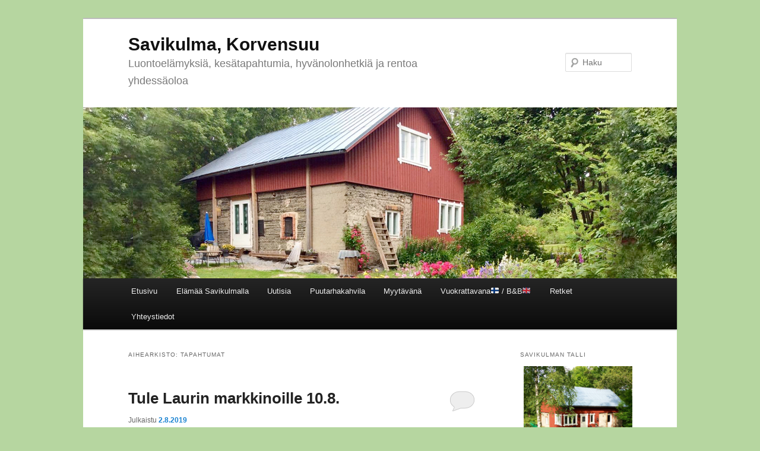

--- FILE ---
content_type: text/html; charset=UTF-8
request_url: http://www.savikulma.com/korvensuu/category/tapahtumat/
body_size: 14560
content:
<!DOCTYPE html>
<!--[if IE 6]>
<html id="ie6" lang="fi">
<![endif]-->
<!--[if IE 7]>
<html id="ie7" lang="fi">
<![endif]-->
<!--[if IE 8]>
<html id="ie8" lang="fi">
<![endif]-->
<!--[if !(IE 6) | !(IE 7) | !(IE 8)  ]><!-->
<html lang="fi">
<!--<![endif]-->
<head>
<meta charset="UTF-8" />
<meta name="viewport" content="width=device-width" />
<title>Tapahtumat | Savikulma, Korvensuu</title>
<link rel="profile" href="http://gmpg.org/xfn/11" />
<link rel="stylesheet" type="text/css" media="all" href="http://www.savikulma.com/korvensuu/wp-content/themes/twentyeleven-child/style.css" />
<link rel="pingback" href="http://www.savikulma.com/korvensuu/xmlrpc.php" />
<!--[if lt IE 9]>
<script src="http://www.savikulma.com/korvensuu/wp-content/themes/twentyeleven/js/html5.js" type="text/javascript"></script>
<![endif]-->
<meta name='robots' content='max-image-preview:large' />
<link rel='dns-prefetch' href='//static.addtoany.com' />
<link rel="alternate" type="application/rss+xml" title="Savikulma, Korvensuu &raquo; syöte" href="https://www.savikulma.com/korvensuu/feed/" />
<link rel="alternate" type="application/rss+xml" title="Savikulma, Korvensuu &raquo; kommenttien syöte" href="https://www.savikulma.com/korvensuu/comments/feed/" />
<link rel="alternate" type="application/rss+xml" title="Savikulma, Korvensuu &raquo; Tapahtumat kategorian RSS-syöte" href="https://www.savikulma.com/korvensuu/category/tapahtumat/feed/" />
<style id='wp-img-auto-sizes-contain-inline-css' type='text/css'>
img:is([sizes=auto i],[sizes^="auto," i]){contain-intrinsic-size:3000px 1500px}
/*# sourceURL=wp-img-auto-sizes-contain-inline-css */
</style>
<style id='wp-emoji-styles-inline-css' type='text/css'>

	img.wp-smiley, img.emoji {
		display: inline !important;
		border: none !important;
		box-shadow: none !important;
		height: 1em !important;
		width: 1em !important;
		margin: 0 0.07em !important;
		vertical-align: -0.1em !important;
		background: none !important;
		padding: 0 !important;
	}
/*# sourceURL=wp-emoji-styles-inline-css */
</style>
<style id='wp-block-library-inline-css' type='text/css'>
:root{--wp-block-synced-color:#7a00df;--wp-block-synced-color--rgb:122,0,223;--wp-bound-block-color:var(--wp-block-synced-color);--wp-editor-canvas-background:#ddd;--wp-admin-theme-color:#007cba;--wp-admin-theme-color--rgb:0,124,186;--wp-admin-theme-color-darker-10:#006ba1;--wp-admin-theme-color-darker-10--rgb:0,107,160.5;--wp-admin-theme-color-darker-20:#005a87;--wp-admin-theme-color-darker-20--rgb:0,90,135;--wp-admin-border-width-focus:2px}@media (min-resolution:192dpi){:root{--wp-admin-border-width-focus:1.5px}}.wp-element-button{cursor:pointer}:root .has-very-light-gray-background-color{background-color:#eee}:root .has-very-dark-gray-background-color{background-color:#313131}:root .has-very-light-gray-color{color:#eee}:root .has-very-dark-gray-color{color:#313131}:root .has-vivid-green-cyan-to-vivid-cyan-blue-gradient-background{background:linear-gradient(135deg,#00d084,#0693e3)}:root .has-purple-crush-gradient-background{background:linear-gradient(135deg,#34e2e4,#4721fb 50%,#ab1dfe)}:root .has-hazy-dawn-gradient-background{background:linear-gradient(135deg,#faaca8,#dad0ec)}:root .has-subdued-olive-gradient-background{background:linear-gradient(135deg,#fafae1,#67a671)}:root .has-atomic-cream-gradient-background{background:linear-gradient(135deg,#fdd79a,#004a59)}:root .has-nightshade-gradient-background{background:linear-gradient(135deg,#330968,#31cdcf)}:root .has-midnight-gradient-background{background:linear-gradient(135deg,#020381,#2874fc)}:root{--wp--preset--font-size--normal:16px;--wp--preset--font-size--huge:42px}.has-regular-font-size{font-size:1em}.has-larger-font-size{font-size:2.625em}.has-normal-font-size{font-size:var(--wp--preset--font-size--normal)}.has-huge-font-size{font-size:var(--wp--preset--font-size--huge)}.has-text-align-center{text-align:center}.has-text-align-left{text-align:left}.has-text-align-right{text-align:right}.has-fit-text{white-space:nowrap!important}#end-resizable-editor-section{display:none}.aligncenter{clear:both}.items-justified-left{justify-content:flex-start}.items-justified-center{justify-content:center}.items-justified-right{justify-content:flex-end}.items-justified-space-between{justify-content:space-between}.screen-reader-text{border:0;clip-path:inset(50%);height:1px;margin:-1px;overflow:hidden;padding:0;position:absolute;width:1px;word-wrap:normal!important}.screen-reader-text:focus{background-color:#ddd;clip-path:none;color:#444;display:block;font-size:1em;height:auto;left:5px;line-height:normal;padding:15px 23px 14px;text-decoration:none;top:5px;width:auto;z-index:100000}html :where(.has-border-color){border-style:solid}html :where([style*=border-top-color]){border-top-style:solid}html :where([style*=border-right-color]){border-right-style:solid}html :where([style*=border-bottom-color]){border-bottom-style:solid}html :where([style*=border-left-color]){border-left-style:solid}html :where([style*=border-width]){border-style:solid}html :where([style*=border-top-width]){border-top-style:solid}html :where([style*=border-right-width]){border-right-style:solid}html :where([style*=border-bottom-width]){border-bottom-style:solid}html :where([style*=border-left-width]){border-left-style:solid}html :where(img[class*=wp-image-]){height:auto;max-width:100%}:where(figure){margin:0 0 1em}html :where(.is-position-sticky){--wp-admin--admin-bar--position-offset:var(--wp-admin--admin-bar--height,0px)}@media screen and (max-width:600px){html :where(.is-position-sticky){--wp-admin--admin-bar--position-offset:0px}}

/*# sourceURL=wp-block-library-inline-css */
</style><style id='global-styles-inline-css' type='text/css'>
:root{--wp--preset--aspect-ratio--square: 1;--wp--preset--aspect-ratio--4-3: 4/3;--wp--preset--aspect-ratio--3-4: 3/4;--wp--preset--aspect-ratio--3-2: 3/2;--wp--preset--aspect-ratio--2-3: 2/3;--wp--preset--aspect-ratio--16-9: 16/9;--wp--preset--aspect-ratio--9-16: 9/16;--wp--preset--color--black: #000;--wp--preset--color--cyan-bluish-gray: #abb8c3;--wp--preset--color--white: #fff;--wp--preset--color--pale-pink: #f78da7;--wp--preset--color--vivid-red: #cf2e2e;--wp--preset--color--luminous-vivid-orange: #ff6900;--wp--preset--color--luminous-vivid-amber: #fcb900;--wp--preset--color--light-green-cyan: #7bdcb5;--wp--preset--color--vivid-green-cyan: #00d084;--wp--preset--color--pale-cyan-blue: #8ed1fc;--wp--preset--color--vivid-cyan-blue: #0693e3;--wp--preset--color--vivid-purple: #9b51e0;--wp--preset--color--blue: #1982d1;--wp--preset--color--dark-gray: #373737;--wp--preset--color--medium-gray: #666;--wp--preset--color--light-gray: #e2e2e2;--wp--preset--gradient--vivid-cyan-blue-to-vivid-purple: linear-gradient(135deg,rgb(6,147,227) 0%,rgb(155,81,224) 100%);--wp--preset--gradient--light-green-cyan-to-vivid-green-cyan: linear-gradient(135deg,rgb(122,220,180) 0%,rgb(0,208,130) 100%);--wp--preset--gradient--luminous-vivid-amber-to-luminous-vivid-orange: linear-gradient(135deg,rgb(252,185,0) 0%,rgb(255,105,0) 100%);--wp--preset--gradient--luminous-vivid-orange-to-vivid-red: linear-gradient(135deg,rgb(255,105,0) 0%,rgb(207,46,46) 100%);--wp--preset--gradient--very-light-gray-to-cyan-bluish-gray: linear-gradient(135deg,rgb(238,238,238) 0%,rgb(169,184,195) 100%);--wp--preset--gradient--cool-to-warm-spectrum: linear-gradient(135deg,rgb(74,234,220) 0%,rgb(151,120,209) 20%,rgb(207,42,186) 40%,rgb(238,44,130) 60%,rgb(251,105,98) 80%,rgb(254,248,76) 100%);--wp--preset--gradient--blush-light-purple: linear-gradient(135deg,rgb(255,206,236) 0%,rgb(152,150,240) 100%);--wp--preset--gradient--blush-bordeaux: linear-gradient(135deg,rgb(254,205,165) 0%,rgb(254,45,45) 50%,rgb(107,0,62) 100%);--wp--preset--gradient--luminous-dusk: linear-gradient(135deg,rgb(255,203,112) 0%,rgb(199,81,192) 50%,rgb(65,88,208) 100%);--wp--preset--gradient--pale-ocean: linear-gradient(135deg,rgb(255,245,203) 0%,rgb(182,227,212) 50%,rgb(51,167,181) 100%);--wp--preset--gradient--electric-grass: linear-gradient(135deg,rgb(202,248,128) 0%,rgb(113,206,126) 100%);--wp--preset--gradient--midnight: linear-gradient(135deg,rgb(2,3,129) 0%,rgb(40,116,252) 100%);--wp--preset--font-size--small: 13px;--wp--preset--font-size--medium: 20px;--wp--preset--font-size--large: 36px;--wp--preset--font-size--x-large: 42px;--wp--preset--spacing--20: 0.44rem;--wp--preset--spacing--30: 0.67rem;--wp--preset--spacing--40: 1rem;--wp--preset--spacing--50: 1.5rem;--wp--preset--spacing--60: 2.25rem;--wp--preset--spacing--70: 3.38rem;--wp--preset--spacing--80: 5.06rem;--wp--preset--shadow--natural: 6px 6px 9px rgba(0, 0, 0, 0.2);--wp--preset--shadow--deep: 12px 12px 50px rgba(0, 0, 0, 0.4);--wp--preset--shadow--sharp: 6px 6px 0px rgba(0, 0, 0, 0.2);--wp--preset--shadow--outlined: 6px 6px 0px -3px rgb(255, 255, 255), 6px 6px rgb(0, 0, 0);--wp--preset--shadow--crisp: 6px 6px 0px rgb(0, 0, 0);}:where(.is-layout-flex){gap: 0.5em;}:where(.is-layout-grid){gap: 0.5em;}body .is-layout-flex{display: flex;}.is-layout-flex{flex-wrap: wrap;align-items: center;}.is-layout-flex > :is(*, div){margin: 0;}body .is-layout-grid{display: grid;}.is-layout-grid > :is(*, div){margin: 0;}:where(.wp-block-columns.is-layout-flex){gap: 2em;}:where(.wp-block-columns.is-layout-grid){gap: 2em;}:where(.wp-block-post-template.is-layout-flex){gap: 1.25em;}:where(.wp-block-post-template.is-layout-grid){gap: 1.25em;}.has-black-color{color: var(--wp--preset--color--black) !important;}.has-cyan-bluish-gray-color{color: var(--wp--preset--color--cyan-bluish-gray) !important;}.has-white-color{color: var(--wp--preset--color--white) !important;}.has-pale-pink-color{color: var(--wp--preset--color--pale-pink) !important;}.has-vivid-red-color{color: var(--wp--preset--color--vivid-red) !important;}.has-luminous-vivid-orange-color{color: var(--wp--preset--color--luminous-vivid-orange) !important;}.has-luminous-vivid-amber-color{color: var(--wp--preset--color--luminous-vivid-amber) !important;}.has-light-green-cyan-color{color: var(--wp--preset--color--light-green-cyan) !important;}.has-vivid-green-cyan-color{color: var(--wp--preset--color--vivid-green-cyan) !important;}.has-pale-cyan-blue-color{color: var(--wp--preset--color--pale-cyan-blue) !important;}.has-vivid-cyan-blue-color{color: var(--wp--preset--color--vivid-cyan-blue) !important;}.has-vivid-purple-color{color: var(--wp--preset--color--vivid-purple) !important;}.has-black-background-color{background-color: var(--wp--preset--color--black) !important;}.has-cyan-bluish-gray-background-color{background-color: var(--wp--preset--color--cyan-bluish-gray) !important;}.has-white-background-color{background-color: var(--wp--preset--color--white) !important;}.has-pale-pink-background-color{background-color: var(--wp--preset--color--pale-pink) !important;}.has-vivid-red-background-color{background-color: var(--wp--preset--color--vivid-red) !important;}.has-luminous-vivid-orange-background-color{background-color: var(--wp--preset--color--luminous-vivid-orange) !important;}.has-luminous-vivid-amber-background-color{background-color: var(--wp--preset--color--luminous-vivid-amber) !important;}.has-light-green-cyan-background-color{background-color: var(--wp--preset--color--light-green-cyan) !important;}.has-vivid-green-cyan-background-color{background-color: var(--wp--preset--color--vivid-green-cyan) !important;}.has-pale-cyan-blue-background-color{background-color: var(--wp--preset--color--pale-cyan-blue) !important;}.has-vivid-cyan-blue-background-color{background-color: var(--wp--preset--color--vivid-cyan-blue) !important;}.has-vivid-purple-background-color{background-color: var(--wp--preset--color--vivid-purple) !important;}.has-black-border-color{border-color: var(--wp--preset--color--black) !important;}.has-cyan-bluish-gray-border-color{border-color: var(--wp--preset--color--cyan-bluish-gray) !important;}.has-white-border-color{border-color: var(--wp--preset--color--white) !important;}.has-pale-pink-border-color{border-color: var(--wp--preset--color--pale-pink) !important;}.has-vivid-red-border-color{border-color: var(--wp--preset--color--vivid-red) !important;}.has-luminous-vivid-orange-border-color{border-color: var(--wp--preset--color--luminous-vivid-orange) !important;}.has-luminous-vivid-amber-border-color{border-color: var(--wp--preset--color--luminous-vivid-amber) !important;}.has-light-green-cyan-border-color{border-color: var(--wp--preset--color--light-green-cyan) !important;}.has-vivid-green-cyan-border-color{border-color: var(--wp--preset--color--vivid-green-cyan) !important;}.has-pale-cyan-blue-border-color{border-color: var(--wp--preset--color--pale-cyan-blue) !important;}.has-vivid-cyan-blue-border-color{border-color: var(--wp--preset--color--vivid-cyan-blue) !important;}.has-vivid-purple-border-color{border-color: var(--wp--preset--color--vivid-purple) !important;}.has-vivid-cyan-blue-to-vivid-purple-gradient-background{background: var(--wp--preset--gradient--vivid-cyan-blue-to-vivid-purple) !important;}.has-light-green-cyan-to-vivid-green-cyan-gradient-background{background: var(--wp--preset--gradient--light-green-cyan-to-vivid-green-cyan) !important;}.has-luminous-vivid-amber-to-luminous-vivid-orange-gradient-background{background: var(--wp--preset--gradient--luminous-vivid-amber-to-luminous-vivid-orange) !important;}.has-luminous-vivid-orange-to-vivid-red-gradient-background{background: var(--wp--preset--gradient--luminous-vivid-orange-to-vivid-red) !important;}.has-very-light-gray-to-cyan-bluish-gray-gradient-background{background: var(--wp--preset--gradient--very-light-gray-to-cyan-bluish-gray) !important;}.has-cool-to-warm-spectrum-gradient-background{background: var(--wp--preset--gradient--cool-to-warm-spectrum) !important;}.has-blush-light-purple-gradient-background{background: var(--wp--preset--gradient--blush-light-purple) !important;}.has-blush-bordeaux-gradient-background{background: var(--wp--preset--gradient--blush-bordeaux) !important;}.has-luminous-dusk-gradient-background{background: var(--wp--preset--gradient--luminous-dusk) !important;}.has-pale-ocean-gradient-background{background: var(--wp--preset--gradient--pale-ocean) !important;}.has-electric-grass-gradient-background{background: var(--wp--preset--gradient--electric-grass) !important;}.has-midnight-gradient-background{background: var(--wp--preset--gradient--midnight) !important;}.has-small-font-size{font-size: var(--wp--preset--font-size--small) !important;}.has-medium-font-size{font-size: var(--wp--preset--font-size--medium) !important;}.has-large-font-size{font-size: var(--wp--preset--font-size--large) !important;}.has-x-large-font-size{font-size: var(--wp--preset--font-size--x-large) !important;}
/*# sourceURL=global-styles-inline-css */
</style>

<style id='classic-theme-styles-inline-css' type='text/css'>
/*! This file is auto-generated */
.wp-block-button__link{color:#fff;background-color:#32373c;border-radius:9999px;box-shadow:none;text-decoration:none;padding:calc(.667em + 2px) calc(1.333em + 2px);font-size:1.125em}.wp-block-file__button{background:#32373c;color:#fff;text-decoration:none}
/*# sourceURL=/wp-includes/css/classic-themes.min.css */
</style>
<link rel='stylesheet' id='twentyeleven-block-style-css' href='http://www.savikulma.com/korvensuu/wp-content/themes/twentyeleven/blocks.css?ver=20240703' type='text/css' media='all' />
<link rel='stylesheet' id='tablepress-default-css' href='http://www.savikulma.com/korvensuu/wp-content/plugins/tablepress/css/build/default.css?ver=3.2.6' type='text/css' media='all' />
<link rel='stylesheet' id='addtoany-css' href='http://www.savikulma.com/korvensuu/wp-content/plugins/add-to-any/addtoany.min.css?ver=1.16' type='text/css' media='all' />
<script type="text/javascript" id="addtoany-core-js-before">
/* <![CDATA[ */
window.a2a_config=window.a2a_config||{};a2a_config.callbacks=[];a2a_config.overlays=[];a2a_config.templates={};a2a_localize = {
	Share: "Share",
	Save: "Save",
	Subscribe: "Subscribe",
	Email: "Email",
	Bookmark: "Bookmark",
	ShowAll: "Show all",
	ShowLess: "Show less",
	FindServices: "Find service(s)",
	FindAnyServiceToAddTo: "Instantly find any service to add to",
	PoweredBy: "Powered by",
	ShareViaEmail: "Share via email",
	SubscribeViaEmail: "Subscribe via email",
	BookmarkInYourBrowser: "Bookmark in your browser",
	BookmarkInstructions: "Press Ctrl+D or \u2318+D to bookmark this page",
	AddToYourFavorites: "Add to your favorites",
	SendFromWebOrProgram: "Send from any email address or email program",
	EmailProgram: "Email program",
	More: "More&#8230;",
	ThanksForSharing: "Thanks for sharing!",
	ThanksForFollowing: "Thanks for following!"
};


//# sourceURL=addtoany-core-js-before
/* ]]> */
</script>
<script type="text/javascript" defer src="https://static.addtoany.com/menu/page.js" id="addtoany-core-js"></script>
<script type="text/javascript" src="http://www.savikulma.com/korvensuu/wp-includes/js/jquery/jquery.min.js?ver=3.7.1" id="jquery-core-js"></script>
<script type="text/javascript" src="http://www.savikulma.com/korvensuu/wp-includes/js/jquery/jquery-migrate.min.js?ver=3.4.1" id="jquery-migrate-js"></script>
<script type="text/javascript" defer src="http://www.savikulma.com/korvensuu/wp-content/plugins/add-to-any/addtoany.min.js?ver=1.1" id="addtoany-jquery-js"></script>
<link rel="https://api.w.org/" href="https://www.savikulma.com/korvensuu/wp-json/" /><link rel="alternate" title="JSON" type="application/json" href="https://www.savikulma.com/korvensuu/wp-json/wp/v2/categories/13" /><link rel="EditURI" type="application/rsd+xml" title="RSD" href="https://www.savikulma.com/korvensuu/xmlrpc.php?rsd" />
<meta name="generator" content="WordPress 6.9" />
<!-- Analytics by WP Statistics - https://wp-statistics.com -->
<style type="text/css" id="custom-background-css">
body.custom-background { background-color: #b6d6a0; }
</style>
	</head>

<body class="archive category category-tapahtumat category-13 custom-background wp-embed-responsive wp-theme-twentyeleven wp-child-theme-twentyeleven-child single-author two-column right-sidebar">
<div id="fb-root"></div>
<script>(function(d, s, id) {
  var js, fjs = d.getElementsByTagName(s)[0];
  if (d.getElementById(id)) return;
  js = d.createElement(s); js.id = id;
  js.src = "//connect.facebook.net/fi_FI/sdk.js#xfbml=1&version=v2.4";
  fjs.parentNode.insertBefore(js, fjs);
}(document, 'script', 'facebook-jssdk'));</script>
<div id="page" class="hfeed">
	<header id="branding" role="banner">
			<hgroup>
				<h1 id="site-title"><span><a href="https://www.savikulma.com/korvensuu/" title="Savikulma, Korvensuu" rel="home">Savikulma, Korvensuu</a></span></h1>
				<h2 id="site-description">Luontoelämyksiä, kesätapahtumia, hyvänolonhetkiä ja rentoa yhdessäoloa</h2>
			</hgroup>

						<a href="https://www.savikulma.com/korvensuu/">
									<img src="http://www.savikulma.com/korvensuu/wp-content/uploads/2017/11/talo-banneri.jpg" width="1000" height="288" alt="" />
							</a>
			
								<form method="get" id="searchform" action="https://www.savikulma.com/korvensuu/">
		<label for="s" class="assistive-text">Haku</label>
		<input type="text" class="field" name="s" id="s" placeholder="Haku" />
		<input type="submit" class="submit" name="submit" id="searchsubmit" value="Haku" />
	</form>
			
			<nav id="access" role="navigation">
				<h3 class="assistive-text">Päävalikko</h3>
								<div class="skip-link"><a class="assistive-text" href="#content" title="Siirry sisältöön">Siirry sisältöön</a></div>
				<div class="skip-link"><a class="assistive-text" href="#secondary" title="Siirry toissijaiseen sisältöön">Siirry toissijaiseen sisältöön</a></div>
								<div class="menu"><ul>
<li ><a href="https://www.savikulma.com/korvensuu/">Etusivu</a></li><li class="page_item page-item-56 page_item_has_children"><a href="https://www.savikulma.com/korvensuu/elamaa-savikulmalla/">Elämää Savikulmalla</a>
<ul class='children'>
	<li class="page_item page-item-58"><a href="https://www.savikulma.com/korvensuu/elamaa-savikulmalla/huvilaelamaa-hevostallissa/">Huvilaelämää hevostallissa</a></li>
	<li class="page_item page-item-453"><a href="https://www.savikulma.com/korvensuu/elamaa-savikulmalla/savikulman-puutarha/">Savikulman puutarha</a></li>
</ul>
</li>
<li class="page_item page-item-6 current_page_parent"><a href="https://www.savikulma.com/korvensuu/ajankohtaista/">Uutisia</a></li>
<li class="page_item page-item-167"><a href="https://www.savikulma.com/korvensuu/tallikahvila/">Puutarhakahvila</a></li>
<li class="page_item page-item-30 page_item_has_children"><a href="https://www.savikulma.com/korvensuu/myytavana/">Myytävänä</a>
<ul class='children'>
	<li class="page_item page-item-265 page_item_has_children"><a href="https://www.savikulma.com/korvensuu/myytavana/kupilka-retkeilyastiat/">KUPILKA-retkeilyastiat</a>
	<ul class='children'>
		<li class="page_item page-item-363"><a href="https://www.savikulma.com/korvensuu/myytavana/kupilka-retkeilyastiat/kupilka-hinnasto/">KUPILKA-hinnasto</a></li>
	</ul>
</li>
</ul>
</li>
<li class="page_item page-item-27"><a href="https://www.savikulma.com/korvensuu/vuokrattavana/">Vuokrattavana🇫🇮 / B&#038;B🇬🇧</a></li>
<li class="page_item page-item-1244"><a href="https://www.savikulma.com/korvensuu/retket/">Retket</a></li>
<li class="page_item page-item-101"><a href="https://www.savikulma.com/korvensuu/yhteystiedot/">Yhteystiedot</a></li>
</ul></div>
			</nav><!-- #access -->
	</header><!-- #branding -->


	<div id="main">

		<section id="primary">
			<div id="content" role="main">

			
				<header class="page-header">
					<h1 class="page-title">
					Aihearkisto: <span>Tapahtumat</span>					</h1>

									</header>

				
				
					
	<article id="post-784" class="post-784 post type-post status-publish format-standard hentry category-tapahtumat category-tuotteet tag-laurin-markkinat-2019 tag-mynamaki tag-syntisen-hyva-kaffe">
		<header class="entry-header">
						<h1 class="entry-title"><a href="https://www.savikulma.com/korvensuu/2019/08/02/tule-laurin-markkinoille-10-8/" rel="bookmark">Tule Laurin markkinoille 10.8.</a></h1>
			
						<div class="entry-meta">
				<span class="sep">Julkaistu </span><a href="https://www.savikulma.com/korvensuu/2019/08/02/tule-laurin-markkinoille-10-8/" title="08:38" rel="bookmark"><time class="entry-date" datetime="2019-08-02T08:38:55+03:00">2.8.2019</time></a><span class="by-author"> <span class="sep">, kirjoittanut </span> <span class="author vcard"><a class="url fn n" href="https://www.savikulma.com/korvensuu/author/admin/" title="Näytä kaikki artikkelit kirjoittajalta admin" rel="author">admin</a></span></span>			</div><!-- .entry-meta -->
			
						<div class="comments-link">
				<a href="https://www.savikulma.com/korvensuu/2019/08/02/tule-laurin-markkinoille-10-8/#respond"><span class="leave-reply">Vastaa</span></a>			</div>
					</header><!-- .entry-header -->

				<div class="entry-content">
			<p>Elokuun toisena lauantaina 10.8.2019 järjestetään perinteiset Laurin markkinat Mynämäen keskustassa lukion pihalla ja sen ympäristössä (Keskuskatu 19).</p>
<p>Savikulman tallilla on oma osasto Laurin markkinoilla! Myynnissä on mm. Syntisen hyvää kaffetta, kahvipannuja, loimulautoja, grillihanskoja, muurikkapannuja, Kupilkoja ja kaikkea muuta kivaa, mitä ilman ihminen ei voi olla näin loppukesästä… tai muutenkaan. 😀 Tuoreen kaffen takaa juuri paahdetut pavut, kiitos Askaisten Prännärin.</p>
<p><span style="color: #008000;"><strong>Tervetuloa ostoksille ja moikkaamaan meitä!</strong></span></p>
<p><img fetchpriority="high" decoding="async" class="aligncenter wp-image-785 size-full" title="Savikulman tallin Syntisen hyvä kaffe – myynnissä Laurin markkinoilla!" src="https://www.savikulma.com/korvensuu/wp-content/uploads/2019/08/Tulkka-ny-kaffel-Savikulman-talli.jpg" alt="" width="550" height="413" srcset="https://www.savikulma.com/korvensuu/wp-content/uploads/2019/08/Tulkka-ny-kaffel-Savikulman-talli.jpg 550w, https://www.savikulma.com/korvensuu/wp-content/uploads/2019/08/Tulkka-ny-kaffel-Savikulman-talli-300x225.jpg 300w, https://www.savikulma.com/korvensuu/wp-content/uploads/2019/08/Tulkka-ny-kaffel-Savikulman-talli-400x300.jpg 400w" sizes="(max-width: 550px) 100vw, 550px" /></p>
<div class="addtoany_share_save_container addtoany_content addtoany_content_bottom"><div class="a2a_kit a2a_kit_size_32 addtoany_list" data-a2a-url="https://www.savikulma.com/korvensuu/2019/08/02/tule-laurin-markkinoille-10-8/" data-a2a-title="Tule Laurin markkinoille 10.8."><a class="a2a_button_facebook" href="https://www.addtoany.com/add_to/facebook?linkurl=https%3A%2F%2Fwww.savikulma.com%2Fkorvensuu%2F2019%2F08%2F02%2Ftule-laurin-markkinoille-10-8%2F&amp;linkname=Tule%20Laurin%20markkinoille%2010.8." title="Facebook" rel="nofollow noopener" target="_blank"></a><a class="a2a_button_twitter" href="https://www.addtoany.com/add_to/twitter?linkurl=https%3A%2F%2Fwww.savikulma.com%2Fkorvensuu%2F2019%2F08%2F02%2Ftule-laurin-markkinoille-10-8%2F&amp;linkname=Tule%20Laurin%20markkinoille%2010.8." title="Twitter" rel="nofollow noopener" target="_blank"></a><a class="a2a_dd addtoany_share_save addtoany_share" href="https://www.addtoany.com/share"></a></div></div>					</div><!-- .entry-content -->
		
		<footer class="entry-meta">
			
										<span class="cat-links">
					<span class="entry-utility-prep entry-utility-prep-cat-links">Kategoriat:</span> <a href="https://www.savikulma.com/korvensuu/category/tapahtumat/" rel="category tag">Tapahtumat</a>, <a href="https://www.savikulma.com/korvensuu/category/tuotteet/" rel="category tag">Tuotteet</a>			</span>
							
										<span class="sep"> | </span>
								<span class="tag-links">
					<span class="entry-utility-prep entry-utility-prep-tag-links">Avainsanat:</span> <a href="https://www.savikulma.com/korvensuu/tag/laurin-markkinat-2019/" rel="tag">Laurin markkinat 2019</a>, <a href="https://www.savikulma.com/korvensuu/tag/mynamaki/" rel="tag">Mynämäki</a>, <a href="https://www.savikulma.com/korvensuu/tag/syntisen-hyva-kaffe/" rel="tag">Syntisen hyvä kaffe</a>			</span>
							
										<span class="sep"> | </span>
						<span class="comments-link"><a href="https://www.savikulma.com/korvensuu/2019/08/02/tule-laurin-markkinoille-10-8/#respond"><span class="leave-reply">Vastaa</span></a></span>
			
					</footer><!-- .entry-meta -->
	</article><!-- #post-784 -->

				
					
	<article id="post-777" class="post-777 post type-post status-publish format-standard hentry category-tapahtumat tag-kesa tag-museopaiva">
		<header class="entry-header">
						<h1 class="entry-title"><a href="https://www.savikulma.com/korvensuu/2019/07/20/kesa-on-nyt/" rel="bookmark">Kesä on nyt!</a></h1>
			
						<div class="entry-meta">
				<span class="sep">Julkaistu </span><a href="https://www.savikulma.com/korvensuu/2019/07/20/kesa-on-nyt/" title="11:13" rel="bookmark"><time class="entry-date" datetime="2019-07-20T11:13:51+03:00">20.7.2019</time></a><span class="by-author"> <span class="sep">, kirjoittanut </span> <span class="author vcard"><a class="url fn n" href="https://www.savikulma.com/korvensuu/author/admin/" title="Näytä kaikki artikkelit kirjoittajalta admin" rel="author">admin</a></span></span>			</div><!-- .entry-meta -->
			
						<div class="comments-link">
				<a href="https://www.savikulma.com/korvensuu/2019/07/20/kesa-on-nyt/#respond"><span class="leave-reply">Vastaa</span></a>			</div>
					</header><!-- .entry-header -->

				<div class="entry-content">
			<p>Ihana Suomen kesä on nyt syvimmillään ja naistenviikkokin jo menossa. Eletään myös Kuun valloituksen tunnelmissa: Neil Armstrongin ensimmäisistä askeleista Kuun pinnalla tulee kuluneeksi ensi yönä 50 vuotta. Kuussa ei vielä kuitenkaan ole asutusta, vaikka tuohon aikaan 60-luvun viimeisenä vuonna oltiin varmoja, että Kuussa asuttaisiin jo vuonna 2000. Nauttikaamme sen sijaan oman rakkaan Maan kauneudesta ja lämmöstä! Ei ole Maan voittanutta! 😀</p>
<p>Vaikka kesä on parhaimmillaan, voimme muistella hyvin jo myös tämän kesän tapahtumia. Kaksi viikkoa sitten vietimme Avoimet puutarhat -päivää, ja meillä Savikulmallakin kävi paljon puutarhoista kiinnostuneita vieraita, arviomme mukaan peräti kolmisen sataa. Sydämellinen kiitos kaikille kävijöille! Toivottavasti viihdyitte ja saitte tallennettua kukkien väriä ja lämpöä syksyä ja talvea varten. Emme elä pelkästään ruoasta, vaan tarvitsemme ympärillemme myös kauneutta sielun ravinnoksi.</p>
<p>Puutarhapäivän tunnelmiin ja kukkien väriloistoon voi palata kurkkaamalla <strong><a href="https://leonardodavinkki.blogspot.com/2019/07/savikulman-avoin-puutarha-tarjosi-monta.html">Leonardo da Vinkki -blogiin</a></strong>, jota pitää Helena Erkkilä. Hän tallensi omia tunnelmiaan Savikulmasta upein valokuvin. Kannattaa tsekata. 😀</p>
<p><span style="color: #000000;"><strong>Tervetuloa vieraaksemme taas elokuussa! Museopäivänä sunnuntaina 25.8.2019 kahvilamme on auki klo 11–15.</strong></span></p>
<p><strong><span style="color: #008000;">Nautitaan kesästä ja lämmöstä, kaikesta tästä vihreydestä, vehreydestä ja kukkien ilonpilkahduksista!</span></strong></p>
<p><img decoding="async" class="alignleft size-full wp-image-778" src="https://www.savikulma.com/korvensuu/wp-content/uploads/2019/07/Savikulma-Laajoki.jpg" alt="" width="550" height="309" srcset="https://www.savikulma.com/korvensuu/wp-content/uploads/2019/07/Savikulma-Laajoki.jpg 550w, https://www.savikulma.com/korvensuu/wp-content/uploads/2019/07/Savikulma-Laajoki-300x169.jpg 300w, https://www.savikulma.com/korvensuu/wp-content/uploads/2019/07/Savikulma-Laajoki-500x281.jpg 500w" sizes="(max-width: 550px) 100vw, 550px" /></p>
<div class="addtoany_share_save_container addtoany_content addtoany_content_bottom"><div class="a2a_kit a2a_kit_size_32 addtoany_list" data-a2a-url="https://www.savikulma.com/korvensuu/2019/07/20/kesa-on-nyt/" data-a2a-title="Kesä on nyt!"><a class="a2a_button_facebook" href="https://www.addtoany.com/add_to/facebook?linkurl=https%3A%2F%2Fwww.savikulma.com%2Fkorvensuu%2F2019%2F07%2F20%2Fkesa-on-nyt%2F&amp;linkname=Kes%C3%A4%20on%20nyt%21" title="Facebook" rel="nofollow noopener" target="_blank"></a><a class="a2a_button_twitter" href="https://www.addtoany.com/add_to/twitter?linkurl=https%3A%2F%2Fwww.savikulma.com%2Fkorvensuu%2F2019%2F07%2F20%2Fkesa-on-nyt%2F&amp;linkname=Kes%C3%A4%20on%20nyt%21" title="Twitter" rel="nofollow noopener" target="_blank"></a><a class="a2a_dd addtoany_share_save addtoany_share" href="https://www.addtoany.com/share"></a></div></div>					</div><!-- .entry-content -->
		
		<footer class="entry-meta">
			
										<span class="cat-links">
					<span class="entry-utility-prep entry-utility-prep-cat-links">Kategoriat:</span> <a href="https://www.savikulma.com/korvensuu/category/tapahtumat/" rel="category tag">Tapahtumat</a>			</span>
							
										<span class="sep"> | </span>
								<span class="tag-links">
					<span class="entry-utility-prep entry-utility-prep-tag-links">Avainsanat:</span> <a href="https://www.savikulma.com/korvensuu/tag/kesa/" rel="tag">kesä</a>, <a href="https://www.savikulma.com/korvensuu/tag/museopaiva/" rel="tag">Museopäivä</a>			</span>
							
										<span class="sep"> | </span>
						<span class="comments-link"><a href="https://www.savikulma.com/korvensuu/2019/07/20/kesa-on-nyt/#respond"><span class="leave-reply">Vastaa</span></a></span>
			
					</footer><!-- .entry-meta -->
	</article><!-- #post-777 -->

				
					
	<article id="post-763" class="post-763 post type-post status-publish format-standard hentry category-tapahtumat category-tuotteet tag-avoimet-puutarhat-paiva tag-espresso tag-kahvi">
		<header class="entry-header">
						<h1 class="entry-title"><a href="https://www.savikulma.com/korvensuu/2019/07/05/savikulman-syntisen-hyva-kaffe/" rel="bookmark">Savikulman syntisen hyvä kaffe</a></h1>
			
						<div class="entry-meta">
				<span class="sep">Julkaistu </span><a href="https://www.savikulma.com/korvensuu/2019/07/05/savikulman-syntisen-hyva-kaffe/" title="18:21" rel="bookmark"><time class="entry-date" datetime="2019-07-05T18:21:09+03:00">5.7.2019</time></a><span class="by-author"> <span class="sep">, kirjoittanut </span> <span class="author vcard"><a class="url fn n" href="https://www.savikulma.com/korvensuu/author/admin/" title="Näytä kaikki artikkelit kirjoittajalta admin" rel="author">admin</a></span></span>			</div><!-- .entry-meta -->
			
						<div class="comments-link">
				<a href="https://www.savikulma.com/korvensuu/2019/07/05/savikulman-syntisen-hyva-kaffe/#respond"><span class="leave-reply">Vastaa</span></a>			</div>
					</header><!-- .entry-header -->

				<div class="entry-content">
			<p>Nyt sitä saa: Savikulman omaa, aromikasta kahvisekoitusta, jossa tuoksuvat ja maistuvat niin Latinalaisen Amerikan kuin Afrikankin täyteläiset aromit ja kuumat rytmit. Askaisten Prännäri Oy paahtoi tämän kahvisekoituksen meille, joten kahvi on huolella ja rakkaudella tehty.</p>
<p>Tästä ihanan tummasta suodatinkahvista voi valmistaa makuhermoja kutkuttavat espresso-kupposet, tai Savikulman kaffea voi sekoittaa mainiosti myös kaupan kahvien joukkoon antamaan lisämakua ja puhtia sekä tuomaan ripaus juhlaa ja eksotiikkaa tuiki tavalliseen aamu- tai iltapäiväkahviin.</p>
<p><img decoding="async" class="aligncenter wp-image-767 size-full" title="Savikulman syntisen hyvä kaffe" src="https://www.savikulma.com/korvensuu/wp-content/uploads/2019/07/Savikulma-syntisen-hyva-kaffe.jpg" alt="" width="400" height="300" srcset="https://www.savikulma.com/korvensuu/wp-content/uploads/2019/07/Savikulma-syntisen-hyva-kaffe.jpg 400w, https://www.savikulma.com/korvensuu/wp-content/uploads/2019/07/Savikulma-syntisen-hyva-kaffe-300x225.jpg 300w" sizes="(max-width: 400px) 100vw, 400px" /></p>
<p>Tänään suunniteltiin ja tulostettiin etiketit kahvipussien kylkeen, ja <strong>Avoimet puutarhat -päivänä</strong> Savikulman kahvia on jo myynnissä. Käännä siis auton nokka <strong>sunnuntaina 7.7.2019</strong> kohti Mynämäen Korvensuuta ja piipahda puutarhassamme <strong>klo 12–17:n välisenä aikana</strong>. Myös kahvilamme on tuolloin auki, ja tarjolla niin suolaista kuin makeaakin suuhunpantavaa.</p>
<p><span style="color: #008000;"><strong>Nähdään Avoimet puutarhat -päivänä!</strong></span></p>
<div class="addtoany_share_save_container addtoany_content addtoany_content_bottom"><div class="a2a_kit a2a_kit_size_32 addtoany_list" data-a2a-url="https://www.savikulma.com/korvensuu/2019/07/05/savikulman-syntisen-hyva-kaffe/" data-a2a-title="Savikulman syntisen hyvä kaffe"><a class="a2a_button_facebook" href="https://www.addtoany.com/add_to/facebook?linkurl=https%3A%2F%2Fwww.savikulma.com%2Fkorvensuu%2F2019%2F07%2F05%2Fsavikulman-syntisen-hyva-kaffe%2F&amp;linkname=Savikulman%20syntisen%20hyv%C3%A4%20kaffe" title="Facebook" rel="nofollow noopener" target="_blank"></a><a class="a2a_button_twitter" href="https://www.addtoany.com/add_to/twitter?linkurl=https%3A%2F%2Fwww.savikulma.com%2Fkorvensuu%2F2019%2F07%2F05%2Fsavikulman-syntisen-hyva-kaffe%2F&amp;linkname=Savikulman%20syntisen%20hyv%C3%A4%20kaffe" title="Twitter" rel="nofollow noopener" target="_blank"></a><a class="a2a_dd addtoany_share_save addtoany_share" href="https://www.addtoany.com/share"></a></div></div>					</div><!-- .entry-content -->
		
		<footer class="entry-meta">
			
										<span class="cat-links">
					<span class="entry-utility-prep entry-utility-prep-cat-links">Kategoriat:</span> <a href="https://www.savikulma.com/korvensuu/category/tapahtumat/" rel="category tag">Tapahtumat</a>, <a href="https://www.savikulma.com/korvensuu/category/tuotteet/" rel="category tag">Tuotteet</a>			</span>
							
										<span class="sep"> | </span>
								<span class="tag-links">
					<span class="entry-utility-prep entry-utility-prep-tag-links">Avainsanat:</span> <a href="https://www.savikulma.com/korvensuu/tag/avoimet-puutarhat-paiva/" rel="tag">Avoimet puutarhat -päivä</a>, <a href="https://www.savikulma.com/korvensuu/tag/espresso/" rel="tag">espresso</a>, <a href="https://www.savikulma.com/korvensuu/tag/kahvi/" rel="tag">kahvi</a>			</span>
							
										<span class="sep"> | </span>
						<span class="comments-link"><a href="https://www.savikulma.com/korvensuu/2019/07/05/savikulman-syntisen-hyva-kaffe/#respond"><span class="leave-reply">Vastaa</span></a></span>
			
					</footer><!-- .entry-meta -->
	</article><!-- #post-763 -->

				
					
	<article id="post-401" class="post-401 post type-post status-publish format-standard hentry category-tapahtumat tag-espegard tag-grilli tag-kupilka tag-kurjenrahkan-kansallispuisto tag-luonnon-paiva tag-nokipannukahvi tag-retkeily tag-sukella-talveen tag-tulipata">
		<header class="entry-header">
						<h1 class="entry-title"><a href="https://www.savikulma.com/korvensuu/2017/02/03/sukella-talveen-4-2-2017/" rel="bookmark">Sukella talveen 4.2.2017</a></h1>
			
						<div class="entry-meta">
				<span class="sep">Julkaistu </span><a href="https://www.savikulma.com/korvensuu/2017/02/03/sukella-talveen-4-2-2017/" title="08:34" rel="bookmark"><time class="entry-date" datetime="2017-02-03T08:34:33+02:00">3.2.2017</time></a><span class="by-author"> <span class="sep">, kirjoittanut </span> <span class="author vcard"><a class="url fn n" href="https://www.savikulma.com/korvensuu/author/admin/" title="Näytä kaikki artikkelit kirjoittajalta admin" rel="author">admin</a></span></span>			</div><!-- .entry-meta -->
			
						<div class="comments-link">
				<a href="https://www.savikulma.com/korvensuu/2017/02/03/sukella-talveen-4-2-2017/#respond"><span class="leave-reply">Vastaa</span></a>			</div>
					</header><!-- .entry-header -->

				<div class="entry-content">
			<p>Nyt on loistava hetki sukeltaa talveen ja tutustua upeaan suomalaiseen luontoon. Luonnon päivää &#8221;Sukella talveen&#8221; vietetään lauantaina 4.2.2017 myös <a href="http://www.luontoon.fi/kurjenrahka">Kurjenrahkan kansallispuistossa</a>.</p>
<p>Lähde nauttimaan kiireettömästä lauantaipäivästä perheen tai kaveriporukan kanssa. Hengittämään raikasta ilmaa ja bongaamaan, josko näkisit tuttuja ja vähän tuntemattomampiakin eläimiä kävelyreitin varrella. Ja vaikka eläimet onnistuisivatkin piiloutumaan ihmiseltä, niin nokipannukahvi ja grillimakkara maistuvat mahtavilta upean luonnon keskellä.</p>
<p>Meillä on kaffepannu ja grilli kuumana Kurjenpesän luontotuvan luona, joten piipahda moikkaamaan ja hörppäämään kuppi kuumaa. Samalla voit tutustua mainioihin Kupilka-retkeilyastioihin ja Espegard-tulipataan.</p>
<p>Nähdään Kurjenrahkalla! 😀</p>
<p><img loading="lazy" decoding="async" class="aligncenter wp-image-404 size-full" title="Kupilka-kupit" src="https://www.savikulma.com/korvensuu/wp-content/uploads/2017/02/Kupilka-kupit.jpg" width="500" height="270" srcset="https://www.savikulma.com/korvensuu/wp-content/uploads/2017/02/Kupilka-kupit.jpg 500w, https://www.savikulma.com/korvensuu/wp-content/uploads/2017/02/Kupilka-kupit-300x162.jpg 300w" sizes="auto, (max-width: 500px) 100vw, 500px" /></p>
<div class="addtoany_share_save_container addtoany_content addtoany_content_bottom"><div class="a2a_kit a2a_kit_size_32 addtoany_list" data-a2a-url="https://www.savikulma.com/korvensuu/2017/02/03/sukella-talveen-4-2-2017/" data-a2a-title="Sukella talveen 4.2.2017"><a class="a2a_button_facebook" href="https://www.addtoany.com/add_to/facebook?linkurl=https%3A%2F%2Fwww.savikulma.com%2Fkorvensuu%2F2017%2F02%2F03%2Fsukella-talveen-4-2-2017%2F&amp;linkname=Sukella%20talveen%204.2.2017" title="Facebook" rel="nofollow noopener" target="_blank"></a><a class="a2a_button_twitter" href="https://www.addtoany.com/add_to/twitter?linkurl=https%3A%2F%2Fwww.savikulma.com%2Fkorvensuu%2F2017%2F02%2F03%2Fsukella-talveen-4-2-2017%2F&amp;linkname=Sukella%20talveen%204.2.2017" title="Twitter" rel="nofollow noopener" target="_blank"></a><a class="a2a_dd addtoany_share_save addtoany_share" href="https://www.addtoany.com/share"></a></div></div>					</div><!-- .entry-content -->
		
		<footer class="entry-meta">
			
										<span class="cat-links">
					<span class="entry-utility-prep entry-utility-prep-cat-links">Kategoriat:</span> <a href="https://www.savikulma.com/korvensuu/category/tapahtumat/" rel="category tag">Tapahtumat</a>			</span>
							
										<span class="sep"> | </span>
								<span class="tag-links">
					<span class="entry-utility-prep entry-utility-prep-tag-links">Avainsanat:</span> <a href="https://www.savikulma.com/korvensuu/tag/espegard/" rel="tag">Espegard</a>, <a href="https://www.savikulma.com/korvensuu/tag/grilli/" rel="tag">grilli</a>, <a href="https://www.savikulma.com/korvensuu/tag/kupilka/" rel="tag">Kupilka</a>, <a href="https://www.savikulma.com/korvensuu/tag/kurjenrahkan-kansallispuisto/" rel="tag">Kurjenrahkan kansallispuisto</a>, <a href="https://www.savikulma.com/korvensuu/tag/luonnon-paiva/" rel="tag">Luonnon päivä</a>, <a href="https://www.savikulma.com/korvensuu/tag/nokipannukahvi/" rel="tag">nokipannukahvi</a>, <a href="https://www.savikulma.com/korvensuu/tag/retkeily/" rel="tag">retkeily</a>, <a href="https://www.savikulma.com/korvensuu/tag/sukella-talveen/" rel="tag">Sukella talveen</a>, <a href="https://www.savikulma.com/korvensuu/tag/tulipata/" rel="tag">tulipata</a>			</span>
							
										<span class="sep"> | </span>
						<span class="comments-link"><a href="https://www.savikulma.com/korvensuu/2017/02/03/sukella-talveen-4-2-2017/#respond"><span class="leave-reply">Vastaa</span></a></span>
			
					</footer><!-- .entry-meta -->
	</article><!-- #post-401 -->

				
					
	<article id="post-277" class="post-277 post type-post status-publish format-standard hentry category-tapahtumat tag-avoimet-puutarhat-paiva tag-korvensuun-aarrejahti tag-museopaiva tag-retket tag-ryhmavaraukset">
		<header class="entry-header">
						<h1 class="entry-title"><a href="https://www.savikulma.com/korvensuu/2017/01/16/tallikahvilan-kesavaraukset/" rel="bookmark">Tallikahvilan kesävaraukset</a></h1>
			
						<div class="entry-meta">
				<span class="sep">Julkaistu </span><a href="https://www.savikulma.com/korvensuu/2017/01/16/tallikahvilan-kesavaraukset/" title="19:11" rel="bookmark"><time class="entry-date" datetime="2017-01-16T19:11:30+02:00">16.1.2017</time></a><span class="by-author"> <span class="sep">, kirjoittanut </span> <span class="author vcard"><a class="url fn n" href="https://www.savikulma.com/korvensuu/author/admin/" title="Näytä kaikki artikkelit kirjoittajalta admin" rel="author">admin</a></span></span>			</div><!-- .entry-meta -->
			
						<div class="comments-link">
				<a href="https://www.savikulma.com/korvensuu/2017/01/16/tallikahvilan-kesavaraukset/#respond"><span class="leave-reply">Vastaa</span></a>			</div>
					</header><!-- .entry-header -->

				<div class="entry-content">
			<p>Nyt on alkanut tulla jo muutamia ryhmävarauksia kesälle, joten jos ryhmäsi, yrityksesi tai yhdistyksesi haluaa varata Tallikahvilan kokoustamiseen, tapaamisiin <span class="text_exposed_show">tai retkikohteeksi, niin nyt on aika toimia. Muistattehan, että naapurissamme sijaitsevaan Korvensuun Konepajamuseoon voi varata erikseen ryhmille esittelyn.</p>
<p>Voimme ottaa ryhmiä vastaan myös torstaisin ja perjantaisin päivällä.</p>
<p>Kaikille vierailijoille olemme kesällä avoinna ainakin <a class="profileLink" href="https://www.facebook.com/avoimetpuutarhat/" data-hovercard="/ajax/hovercard/page.php?id=101846696623302" data-hovercard-prefer-more-content-show="1">Avoimet puutarhat</a> -päivänä 2.7.2017 ja Varsinais-Suomen museopäivänä 27.8.2017. Museopäivänä jäjestetään myös <a class="profileLink" href="https://www.facebook.com/Korvensuunaarrejahti/" data-hovercard="/ajax/hovercard/page.php?id=230236430647652" data-hovercard-prefer-more-content-show="1">Korvensuun Aarrejahti</a> -kirpputoritapahtuma.</p>
<p>Nähdään kesällä! 🙂<br />
</span></p>
<div class="addtoany_share_save_container addtoany_content addtoany_content_bottom"><div class="a2a_kit a2a_kit_size_32 addtoany_list" data-a2a-url="https://www.savikulma.com/korvensuu/2017/01/16/tallikahvilan-kesavaraukset/" data-a2a-title="Tallikahvilan kesävaraukset"><a class="a2a_button_facebook" href="https://www.addtoany.com/add_to/facebook?linkurl=https%3A%2F%2Fwww.savikulma.com%2Fkorvensuu%2F2017%2F01%2F16%2Ftallikahvilan-kesavaraukset%2F&amp;linkname=Tallikahvilan%20kes%C3%A4varaukset" title="Facebook" rel="nofollow noopener" target="_blank"></a><a class="a2a_button_twitter" href="https://www.addtoany.com/add_to/twitter?linkurl=https%3A%2F%2Fwww.savikulma.com%2Fkorvensuu%2F2017%2F01%2F16%2Ftallikahvilan-kesavaraukset%2F&amp;linkname=Tallikahvilan%20kes%C3%A4varaukset" title="Twitter" rel="nofollow noopener" target="_blank"></a><a class="a2a_dd addtoany_share_save addtoany_share" href="https://www.addtoany.com/share"></a></div></div>					</div><!-- .entry-content -->
		
		<footer class="entry-meta">
			
										<span class="cat-links">
					<span class="entry-utility-prep entry-utility-prep-cat-links">Kategoriat:</span> <a href="https://www.savikulma.com/korvensuu/category/tapahtumat/" rel="category tag">Tapahtumat</a>			</span>
							
										<span class="sep"> | </span>
								<span class="tag-links">
					<span class="entry-utility-prep entry-utility-prep-tag-links">Avainsanat:</span> <a href="https://www.savikulma.com/korvensuu/tag/avoimet-puutarhat-paiva/" rel="tag">Avoimet puutarhat -päivä</a>, <a href="https://www.savikulma.com/korvensuu/tag/korvensuun-aarrejahti/" rel="tag">Korvensuun Aarrejahti</a>, <a href="https://www.savikulma.com/korvensuu/tag/museopaiva/" rel="tag">Museopäivä</a>, <a href="https://www.savikulma.com/korvensuu/tag/retket/" rel="tag">retket</a>, <a href="https://www.savikulma.com/korvensuu/tag/ryhmavaraukset/" rel="tag">ryhmävaraukset</a>			</span>
							
										<span class="sep"> | </span>
						<span class="comments-link"><a href="https://www.savikulma.com/korvensuu/2017/01/16/tallikahvilan-kesavaraukset/#respond"><span class="leave-reply">Vastaa</span></a></span>
			
					</footer><!-- .entry-meta -->
	</article><!-- #post-277 -->

				
					
	<article id="post-175" class="post-175 post type-post status-publish format-standard hentry category-tapahtumat tag-korvensuu tag-laajoki tag-mynamaki tag-yhdeksan-sillan-pyoraretki">
		<header class="entry-header">
						<h1 class="entry-title"><a href="https://www.savikulma.com/korvensuu/2016/04/16/yhdeksan-sillan-pyoraretki/" rel="bookmark">Yhdeksän sillan pyöräretki</a></h1>
			
						<div class="entry-meta">
				<span class="sep">Julkaistu </span><a href="https://www.savikulma.com/korvensuu/2016/04/16/yhdeksan-sillan-pyoraretki/" title="08:10" rel="bookmark"><time class="entry-date" datetime="2016-04-16T08:10:37+03:00">16.4.2016</time></a><span class="by-author"> <span class="sep">, kirjoittanut </span> <span class="author vcard"><a class="url fn n" href="https://www.savikulma.com/korvensuu/author/admin/" title="Näytä kaikki artikkelit kirjoittajalta admin" rel="author">admin</a></span></span>			</div><!-- .entry-meta -->
			
						<div class="comments-link">
				<a href="https://www.savikulma.com/korvensuu/2016/04/16/yhdeksan-sillan-pyoraretki/#comments">1</a>			</div>
					</header><!-- .entry-header -->

				<div class="entry-content">
			<p><img loading="lazy" decoding="async" class="aligncenter wp-image-183 size-full" title="Yhdeksän sillan retki, Savikulma, Korvensuu, Mynämäki" src="https://www.savikulma.com/korvensuu/wp-content/uploads/2016/04/pyorailutapahtuma.jpg" alt="Yhdeksän sillan retki, Savikulma, Korvensuu, Mynämäki" width="659" height="150" srcset="https://www.savikulma.com/korvensuu/wp-content/uploads/2016/04/pyorailutapahtuma.jpg 659w, https://www.savikulma.com/korvensuu/wp-content/uploads/2016/04/pyorailutapahtuma-300x68.jpg 300w, https://www.savikulma.com/korvensuu/wp-content/uploads/2016/04/pyorailutapahtuma-500x114.jpg 500w" sizes="auto, (max-width: 659px) 100vw, 659px" /></p>
<p><span style="color: #008000;"><strong>Yhdeksän sillan pyöräretki Mynämäen Laajoen maisemissa</strong></span></p>
<p>Tunnelmallinen pyöräretki vie sinut tutustumaan Laajoen hurmaaviin maisemiin. Reitti kulkee yhdeksän sillan kautta ja on pituudeltaan noin 13,5 kilometriä.</p>
<p>Matkan varrella näet historiallisia siltoja ja Korvensuun kulttuurimaisemaa. Nautit Laajoen upeista maisemista; välillä sillat ylittävät kohisevia koskia ja toisaalla sillan alla virtaa rauhallinen joki. Rannan tuomikasvustoissa saatat kuulla satakielen laulavan ja kylätien nostalginen maalaismaisema vie sinut muistoissasi lapsuuden mummolan tunnelmiin.</p>
<p><a href="https://www.savikulma.com/korvensuu/wp-content/uploads/2016/04/9-sillan-pyorareitti.pdf">Yhdeksän sillan pyöräreitti kartalla</a></p>
<p>Vuokraamme tarvittaessa pyörät retkellesi.</p>
<p><strong><span style="color: #008000;">Tervetuloa nauttimaan ihanasta luonnosta ja liikunnasta pyörän selässä!</span></strong></p>
<p><img loading="lazy" decoding="async" class="aligncenter wp-image-206 size-full" title="Pyöräillen näkee enemmän. :-)" src="https://www.savikulma.com/korvensuu/wp-content/uploads/2016/04/polkupyorat-kuva.jpg" alt="Yhdeksän sillan retki" width="660" height="120" srcset="https://www.savikulma.com/korvensuu/wp-content/uploads/2016/04/polkupyorat-kuva.jpg 660w, https://www.savikulma.com/korvensuu/wp-content/uploads/2016/04/polkupyorat-kuva-300x55.jpg 300w, https://www.savikulma.com/korvensuu/wp-content/uploads/2016/04/polkupyorat-kuva-500x91.jpg 500w" sizes="auto, (max-width: 660px) 100vw, 660px" /></p>
<div class="addtoany_share_save_container addtoany_content addtoany_content_bottom"><div class="a2a_kit a2a_kit_size_32 addtoany_list" data-a2a-url="https://www.savikulma.com/korvensuu/2016/04/16/yhdeksan-sillan-pyoraretki/" data-a2a-title="Yhdeksän sillan pyöräretki"><a class="a2a_button_facebook" href="https://www.addtoany.com/add_to/facebook?linkurl=https%3A%2F%2Fwww.savikulma.com%2Fkorvensuu%2F2016%2F04%2F16%2Fyhdeksan-sillan-pyoraretki%2F&amp;linkname=Yhdeks%C3%A4n%20sillan%20py%C3%B6r%C3%A4retki" title="Facebook" rel="nofollow noopener" target="_blank"></a><a class="a2a_button_twitter" href="https://www.addtoany.com/add_to/twitter?linkurl=https%3A%2F%2Fwww.savikulma.com%2Fkorvensuu%2F2016%2F04%2F16%2Fyhdeksan-sillan-pyoraretki%2F&amp;linkname=Yhdeks%C3%A4n%20sillan%20py%C3%B6r%C3%A4retki" title="Twitter" rel="nofollow noopener" target="_blank"></a><a class="a2a_dd addtoany_share_save addtoany_share" href="https://www.addtoany.com/share"></a></div></div>					</div><!-- .entry-content -->
		
		<footer class="entry-meta">
			
										<span class="cat-links">
					<span class="entry-utility-prep entry-utility-prep-cat-links">Kategoriat:</span> <a href="https://www.savikulma.com/korvensuu/category/tapahtumat/" rel="category tag">Tapahtumat</a>			</span>
							
										<span class="sep"> | </span>
								<span class="tag-links">
					<span class="entry-utility-prep entry-utility-prep-tag-links">Avainsanat:</span> <a href="https://www.savikulma.com/korvensuu/tag/korvensuu/" rel="tag">Korvensuu</a>, <a href="https://www.savikulma.com/korvensuu/tag/laajoki/" rel="tag">Laajoki</a>, <a href="https://www.savikulma.com/korvensuu/tag/mynamaki/" rel="tag">Mynämäki</a>, <a href="https://www.savikulma.com/korvensuu/tag/yhdeksan-sillan-pyoraretki/" rel="tag">yhdeksän sillan pyöräretki</a>			</span>
							
										<span class="sep"> | </span>
						<span class="comments-link"><a href="https://www.savikulma.com/korvensuu/2016/04/16/yhdeksan-sillan-pyoraretki/#comments"><b>1</b> vastaus</a></span>
			
					</footer><!-- .entry-meta -->
	</article><!-- #post-175 -->

				
					
	<article id="post-114" class="post-114 post type-post status-publish format-standard hentry category-lehtiartikkelit category-tapahtumat tag-pekka-parviainen tag-tahdet tag-tahtitaivas">
		<header class="entry-header">
						<h1 class="entry-title"><a href="https://www.savikulma.com/korvensuu/2016/03/07/tahti-ilta-11-3-2016/" rel="bookmark">Tähti-ilta 11.3.2016</a></h1>
			
						<div class="entry-meta">
				<span class="sep">Julkaistu </span><a href="https://www.savikulma.com/korvensuu/2016/03/07/tahti-ilta-11-3-2016/" title="08:06" rel="bookmark"><time class="entry-date" datetime="2016-03-07T08:06:42+02:00">7.3.2016</time></a><span class="by-author"> <span class="sep">, kirjoittanut </span> <span class="author vcard"><a class="url fn n" href="https://www.savikulma.com/korvensuu/author/admin/" title="Näytä kaikki artikkelit kirjoittajalta admin" rel="author">admin</a></span></span>			</div><!-- .entry-meta -->
			
						<div class="comments-link">
				<a href="https://www.savikulma.com/korvensuu/2016/03/07/tahti-ilta-11-3-2016/#respond"><span class="leave-reply">Vastaa</span></a>			</div>
					</header><!-- .entry-header -->

				<div class="entry-content">
			<p>Mynämäen-Mietoisten luonnonsuojeluyhdistyksen tähti-illassa tähtiharrastaja <strong>Pekka Parviainen</strong> kertoi tähtitaivaasta ja näytti omia upeita valokuviaan. Vaikka tämä kevättalvi on ollut tähtibongailun kannalta huonoin miesmuistiin pilvien ja usvan takia, niin – kuin ihmeen kaupalla – taivas selkeytyi Tähti-iltana hetkeksi ja tähtiharrastajat saattoivat bongailla Orionin vyötä, Siriusta ja muita maaliskuisen taivaan tähtiä.</p>
<p>Lue Vakka-Suomen Sanomissa ilmestynyt artikkeli. Kuvan saa suuremmaksi klikkaamalla.</p>
<div id="attachment_144" style="width: 510px" class="wp-caption alignleft"><a href="https://www.savikulma.com/korvensuu/wp-content/uploads/2016/03/tahti-ilta-11-3-2016.jpg" rel="attachment wp-att-144"><img loading="lazy" decoding="async" aria-describedby="caption-attachment-144" class="wp-image-144" title="Tähti-ilta Savikulmalla, Mynämäen Korvensuussa" src="https://www.savikulma.com/korvensuu/wp-content/uploads/2016/03/tahti-ilta-11-3-2016-693x1024.jpg" alt="tahti-ilta-11-3-2016" width="500" height="739" srcset="https://www.savikulma.com/korvensuu/wp-content/uploads/2016/03/tahti-ilta-11-3-2016-693x1024.jpg 693w, https://www.savikulma.com/korvensuu/wp-content/uploads/2016/03/tahti-ilta-11-3-2016-203x300.jpg 203w, https://www.savikulma.com/korvensuu/wp-content/uploads/2016/03/tahti-ilta-11-3-2016-768x1135.jpg 768w, https://www.savikulma.com/korvensuu/wp-content/uploads/2016/03/tahti-ilta-11-3-2016.jpg 1000w" sizes="auto, (max-width: 500px) 100vw, 500px" /></a><p id="caption-attachment-144" class="wp-caption-text">Tähti-ilta Savikulmalla, Mynämäen Korvensuussa</p></div>
<div class="addtoany_share_save_container addtoany_content addtoany_content_bottom"><div class="a2a_kit a2a_kit_size_32 addtoany_list" data-a2a-url="https://www.savikulma.com/korvensuu/2016/03/07/tahti-ilta-11-3-2016/" data-a2a-title="Tähti-ilta 11.3.2016"><a class="a2a_button_facebook" href="https://www.addtoany.com/add_to/facebook?linkurl=https%3A%2F%2Fwww.savikulma.com%2Fkorvensuu%2F2016%2F03%2F07%2Ftahti-ilta-11-3-2016%2F&amp;linkname=T%C3%A4hti-ilta%2011.3.2016" title="Facebook" rel="nofollow noopener" target="_blank"></a><a class="a2a_button_twitter" href="https://www.addtoany.com/add_to/twitter?linkurl=https%3A%2F%2Fwww.savikulma.com%2Fkorvensuu%2F2016%2F03%2F07%2Ftahti-ilta-11-3-2016%2F&amp;linkname=T%C3%A4hti-ilta%2011.3.2016" title="Twitter" rel="nofollow noopener" target="_blank"></a><a class="a2a_dd addtoany_share_save addtoany_share" href="https://www.addtoany.com/share"></a></div></div>					</div><!-- .entry-content -->
		
		<footer class="entry-meta">
			
										<span class="cat-links">
					<span class="entry-utility-prep entry-utility-prep-cat-links">Kategoriat:</span> <a href="https://www.savikulma.com/korvensuu/category/lehtiartikkelit/" rel="category tag">Lehtiartikkelit</a>, <a href="https://www.savikulma.com/korvensuu/category/tapahtumat/" rel="category tag">Tapahtumat</a>			</span>
							
										<span class="sep"> | </span>
								<span class="tag-links">
					<span class="entry-utility-prep entry-utility-prep-tag-links">Avainsanat:</span> <a href="https://www.savikulma.com/korvensuu/tag/pekka-parviainen/" rel="tag">Pekka Parviainen</a>, <a href="https://www.savikulma.com/korvensuu/tag/tahdet/" rel="tag">tähdet</a>, <a href="https://www.savikulma.com/korvensuu/tag/tahtitaivas/" rel="tag">tähtitaivas</a>			</span>
							
										<span class="sep"> | </span>
						<span class="comments-link"><a href="https://www.savikulma.com/korvensuu/2016/03/07/tahti-ilta-11-3-2016/#respond"><span class="leave-reply">Vastaa</span></a></span>
			
					</footer><!-- .entry-meta -->
	</article><!-- #post-114 -->

				
				
			
			</div><!-- #content -->
		</section><!-- #primary -->

		<div id="secondary" class="widget-area" role="complementary">
			<aside id="text-2" class="widget widget_text"><h3 class="widget-title">Savikulman talli</h3>			<div class="textwidget"><img class="alignnone wp-image-61 size-full" title="Savikulma, Korvensuu" src="http://www.savikulma.com/korvensuu/wp-content/uploads/2017/04/Savikulma-pikkukuva-kesa.jpg" alt="Savikulma, Korvensuu" /><br><br>
<a href="https://www.facebook.com/Savikulma" target="_blank"><img class="alignnone size-full" title="Savikulma Facebookissa" src="http://www.savikulma.com/korvensuu/wp-content/uploads/2017/01/facebook-icon.png" alt="Savikulma Facebookissa" /></a> &nbsp; <a href="https://www.instagram.com/tainanumminen/" target="_blank"><img class="alignnone size-full" title="Savikulma Instagramissa" src="http://www.savikulma.com/korvensuu/wp-content/uploads/2017/01/instagram-icon.png" alt="Savikulma Instagramissa" /></a></div>
		</aside>
		<aside id="recent-posts-2" class="widget widget_recent_entries">
		<h3 class="widget-title">Tapahtumia &#038; uutisia:</h3>
		<ul>
											<li>
					<a href="https://www.savikulma.com/korvensuu/2025/01/12/mynamaki-mitali-savikulman-tallille/">Mynämäki-mitali Savikulman tallille</a>
											<span class="post-date">12.1.2025</span>
									</li>
											<li>
					<a href="https://www.savikulma.com/korvensuu/2024/06/17/pyoraillen-nakee-enemman-cyklande-ser-du-mera/">Pyöräillen näkee enemmän &#8211; cyklande ser du mera</a>
											<span class="post-date">17.6.2024</span>
									</li>
											<li>
					<a href="https://www.savikulma.com/korvensuu/2022/04/16/kevainen-laajoki-kuohuu-komeasti/">Keväinen Laajoki kuohuu komeasti</a>
											<span class="post-date">16.4.2022</span>
									</li>
											<li>
					<a href="https://www.savikulma.com/korvensuu/2021/03/11/savikulmalla-leiskuu-lempi/">Savikulmalla leiskuu Lempi</a>
											<span class="post-date">11.3.2021</span>
									</li>
											<li>
					<a href="https://www.savikulma.com/korvensuu/2020/11/15/tulipannulla-grillaat-ympari-vuoden/">Tulipannulla grillaat ympäri vuoden</a>
											<span class="post-date">15.11.2020</span>
									</li>
											<li>
					<a href="https://www.savikulma.com/korvensuu/2020/08/31/kupilka-ja-moomin-characters-kampanja/">Kupilka ja Moomin Characters -kampanja</a>
											<span class="post-date">31.8.2020</span>
									</li>
					</ul>

		</aside><aside id="text-5" class="widget widget_text"><h3 class="widget-title">Yhteistyökumppanit:</h3>			<div class="textwidget"><p><a href="https://www.facebook.com/Askaisten-Pr%C3%A4nn%C3%A4ri-Oy-Villn%C3%A4s-Br%C3%A4nnare-Ab-2356784294543477/" target="_blank" rel="noopener">Askaisten Prännäri Oy</a><br />
<a href="http://www.metsa.fi/" target="_blank" rel="noopener">Metsähallitus</a><br />
<a href="https://www.siggnasintupa.com/" target="_blank" rel="noopener">Siggnäsin Kalatupa</a></p>
</div>
		</aside><aside id="text-3" class="widget widget_text"><h3 class="widget-title">Eväste-tiedote:</h3>			<div class="textwidget"><p>Savikulman tallin sivuilla käytetään WordPressin perusevästeitä ja tilasto-ohjelmia, jotka luovat yleistä tilastoa sivuilla kävijöistä, kuten lukumäärästä, selatuista sivuista, mistä maasta kävijät tulevat ja mitä selainta kävijät käyttävät. Kävijä voi estää evästeiden käytön omassa selaimessaan (Tietosuoja ja turvallisuus -kohdasta).</p>
</div>
		</aside>		</div><!-- #secondary .widget-area -->

	</div><!-- #main -->

	<footer id="colophon" role="contentinfo">

			

			<div id="site-generator">
								<a href="http://wordpress.org/" title="Semanttinen, henkilökohtainen julkaisualusta">Voimanlähteenä WordPress</a> sekä ruisleipä, suomalainen sisu ja optimistinen elämänkatsomus ;-) 
			</div>
	</footer><!-- #colophon -->
</div><!-- #page -->

<script type="speculationrules">
{"prefetch":[{"source":"document","where":{"and":[{"href_matches":"/korvensuu/*"},{"not":{"href_matches":["/korvensuu/wp-*.php","/korvensuu/wp-admin/*","/korvensuu/wp-content/uploads/*","/korvensuu/wp-content/*","/korvensuu/wp-content/plugins/*","/korvensuu/wp-content/themes/twentyeleven-child/*","/korvensuu/wp-content/themes/twentyeleven/*","/korvensuu/*\\?(.+)"]}},{"not":{"selector_matches":"a[rel~=\"nofollow\"]"}},{"not":{"selector_matches":".no-prefetch, .no-prefetch a"}}]},"eagerness":"conservative"}]}
</script>
<script id="wp-emoji-settings" type="application/json">
{"baseUrl":"https://s.w.org/images/core/emoji/17.0.2/72x72/","ext":".png","svgUrl":"https://s.w.org/images/core/emoji/17.0.2/svg/","svgExt":".svg","source":{"concatemoji":"http://www.savikulma.com/korvensuu/wp-includes/js/wp-emoji-release.min.js?ver=6.9"}}
</script>
<script type="module">
/* <![CDATA[ */
/*! This file is auto-generated */
const a=JSON.parse(document.getElementById("wp-emoji-settings").textContent),o=(window._wpemojiSettings=a,"wpEmojiSettingsSupports"),s=["flag","emoji"];function i(e){try{var t={supportTests:e,timestamp:(new Date).valueOf()};sessionStorage.setItem(o,JSON.stringify(t))}catch(e){}}function c(e,t,n){e.clearRect(0,0,e.canvas.width,e.canvas.height),e.fillText(t,0,0);t=new Uint32Array(e.getImageData(0,0,e.canvas.width,e.canvas.height).data);e.clearRect(0,0,e.canvas.width,e.canvas.height),e.fillText(n,0,0);const a=new Uint32Array(e.getImageData(0,0,e.canvas.width,e.canvas.height).data);return t.every((e,t)=>e===a[t])}function p(e,t){e.clearRect(0,0,e.canvas.width,e.canvas.height),e.fillText(t,0,0);var n=e.getImageData(16,16,1,1);for(let e=0;e<n.data.length;e++)if(0!==n.data[e])return!1;return!0}function u(e,t,n,a){switch(t){case"flag":return n(e,"\ud83c\udff3\ufe0f\u200d\u26a7\ufe0f","\ud83c\udff3\ufe0f\u200b\u26a7\ufe0f")?!1:!n(e,"\ud83c\udde8\ud83c\uddf6","\ud83c\udde8\u200b\ud83c\uddf6")&&!n(e,"\ud83c\udff4\udb40\udc67\udb40\udc62\udb40\udc65\udb40\udc6e\udb40\udc67\udb40\udc7f","\ud83c\udff4\u200b\udb40\udc67\u200b\udb40\udc62\u200b\udb40\udc65\u200b\udb40\udc6e\u200b\udb40\udc67\u200b\udb40\udc7f");case"emoji":return!a(e,"\ud83e\u1fac8")}return!1}function f(e,t,n,a){let r;const o=(r="undefined"!=typeof WorkerGlobalScope&&self instanceof WorkerGlobalScope?new OffscreenCanvas(300,150):document.createElement("canvas")).getContext("2d",{willReadFrequently:!0}),s=(o.textBaseline="top",o.font="600 32px Arial",{});return e.forEach(e=>{s[e]=t(o,e,n,a)}),s}function r(e){var t=document.createElement("script");t.src=e,t.defer=!0,document.head.appendChild(t)}a.supports={everything:!0,everythingExceptFlag:!0},new Promise(t=>{let n=function(){try{var e=JSON.parse(sessionStorage.getItem(o));if("object"==typeof e&&"number"==typeof e.timestamp&&(new Date).valueOf()<e.timestamp+604800&&"object"==typeof e.supportTests)return e.supportTests}catch(e){}return null}();if(!n){if("undefined"!=typeof Worker&&"undefined"!=typeof OffscreenCanvas&&"undefined"!=typeof URL&&URL.createObjectURL&&"undefined"!=typeof Blob)try{var e="postMessage("+f.toString()+"("+[JSON.stringify(s),u.toString(),c.toString(),p.toString()].join(",")+"));",a=new Blob([e],{type:"text/javascript"});const r=new Worker(URL.createObjectURL(a),{name:"wpTestEmojiSupports"});return void(r.onmessage=e=>{i(n=e.data),r.terminate(),t(n)})}catch(e){}i(n=f(s,u,c,p))}t(n)}).then(e=>{for(const n in e)a.supports[n]=e[n],a.supports.everything=a.supports.everything&&a.supports[n],"flag"!==n&&(a.supports.everythingExceptFlag=a.supports.everythingExceptFlag&&a.supports[n]);var t;a.supports.everythingExceptFlag=a.supports.everythingExceptFlag&&!a.supports.flag,a.supports.everything||((t=a.source||{}).concatemoji?r(t.concatemoji):t.wpemoji&&t.twemoji&&(r(t.twemoji),r(t.wpemoji)))});
//# sourceURL=http://www.savikulma.com/korvensuu/wp-includes/js/wp-emoji-loader.min.js
/* ]]> */
</script>

</body>
</html>
<!--
Performance optimized by W3 Total Cache. Learn more: https://www.boldgrid.com/w3-total-cache/?utm_source=w3tc&utm_medium=footer_comment&utm_campaign=free_plugin

Page Caching using Disk: Enhanced 

Served from: www.savikulma.com @ 2026-01-31 12:58:46 by W3 Total Cache
-->